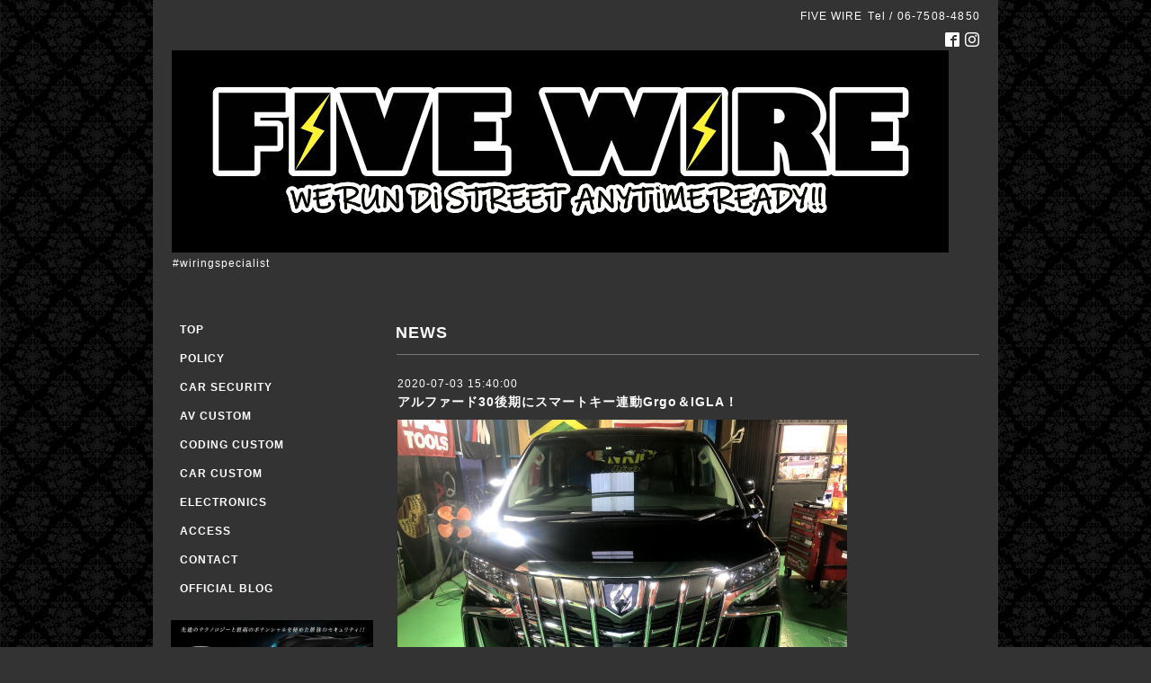

--- FILE ---
content_type: text/html; charset=utf-8
request_url: https://fivewire1.com/info/3378261
body_size: 2563
content:
<!DOCTYPE html PUBLIC "-//W3C//DTD XHTML 1.0 Transitional//EN" "http://www.w3.org/TR/xhtml1/DTD/xhtml1-transitional.dtd">
<html xmlns="http://www.w3.org/1999/xhtml" xml:lang="ja" lang="ja">
<head>
<meta http-equiv="content-type" content="text/html; charset=utf-8" />
<title>アルファード30後期にスマートキー連動Grgo＆IGLA！ - FIVE WIRE / 大阪府豊中市カーセキュリティプロショップ</title>
<meta name="viewport" content="width=device-width, initial-scale=1, maximum-scale=1, user-scalable=yes" />
<meta name="keywords" content="カーセキュリティプロショップ FIVE WIRE" />
<meta name="description" content="詳しくはこちらをクリック♪" />
<meta property="og:title" content="アルファード30後期にスマートキー連動Grgo＆IGLA！" />
<meta property="og:image" content="https://cdn.goope.jp/78341/200702200214-5efdbeb6d958e.png" />
<meta property="og:site_name" content="FIVE WIRE / 大阪府豊中市カーセキュリティプロショップ" />
<meta http-equiv="content-style-type" content="text/css" />
<meta http-equiv="content-script-type" content="text/javascript" />
<link rel="shortcut icon" href="//cdn.goope.jp/78341/190125185829-5c4addc5d8862.ico" />
<link rel="alternate" type="application/rss+xml" title="FIVE WIRE / 大阪府豊中市カーセキュリティプロショップ / RSS" href="/feed.rss" />
<style type="text/css" media="all">@import "/style.css?493688-1579148144";</style>
<script type="text/javascript" src="/assets/jquery/jquery-1.9.1.min.js"></script>
<script type="text/javascript" src="/js/tooltip.js"></script>
<script type="text/javascript" src="/assets/responsiveslides/responsiveslides.min.js"></script>
<script type="text/javascript" src="/assets/colorbox/jquery.colorbox-min.js"></script>
<script src="/js/theme_simple2/init.js"></script>

    <script>
      $(document).ready(function(){
      $("#main").find(".thickbox").colorbox({rel:'thickbox',maxWidth: '98%'});
      });
    </script>

</head>

<body id="info">
<div id="wrapper">
<div id="wrapper_inner">

<!-- ヘッダー部分ここから // -->
<div id="header">
<div id="header_inner">


    <div class="shop_title">
      <div class="shop_name shop_name_sp">FIVE WIRE</div>
      <div class="shop_rss shop_rss_sp"><a href="/feed.rss"><img src="/img/icon/rss2.png" /></a></div>
      <div class="shop_tel shop_tel_sp">Tel&nbsp;/&nbsp;06-7508-4850</div>
      <div class="header_social_wrap">
        

        
        <a href="https://www.facebook.com/366087280849356" target="_blank">
          <span class="icon-facebook"></span>
        </a>
        

        
        <a href="https://www.instagram.com/fivewire_osaka/" target="_blank">
          <span class="icon-instagram"></span>
        </a>
        
      </div>
    </div>


  <div class="site_title">
    <h1 class="site_logo">
      <a class="shop_sitename" href="https://fivewire1.com"><img src='//cdn.goope.jp/78341/200105144436t54a.png' alt='FIVE WIRE / 大阪府豊中市カーセキュリティプロショップ' /></a>
    </h1>
    <div class="site_description site_description_smartphone">#wiringspecialist</div>
  </div>


</div>
</div>
<!-- // ヘッダー部分ここまで -->


<div id="contents">
<div id="contents_inner">


  <!-- メイン部分ここから -->
  <div id="main">
  <div id="main_inner">

    


    
    <!----------------------------------------------

      ページ：インフォメーション

    ---------------------------------------------->
    <h2 class="page_title">NEWS</h2>
    <div class="info_area">
    <div class="autopagerize_page_element">

      
      <div class="info">
        <div class="info_date">
          2020-07-03 15:40:00
        </div>
        <div class="info_title">
          <a href="/info/3378261">アルファード30後期にスマートキー連動Grgo＆IGLA！</a>
        </div>
        <div class="info_photo">
          <a href='//cdn.goope.jp/78341/200702200214-5efdbeb6d958e.png' class='thickbox'><img src='//cdn.goope.jp/78341/200702200214-5efdbeb6d958e_l.jpg' alt='アルファード30後期にスマートキー連動Grgo＆IGLA！'/></a>
        </div>
        <div class="info_body wysiwyg">
          <p><strong><a href="http://fivewire1.jugem.jp/?eid=194" target="_blank">詳しくはこちらをクリック♪</a></strong></p>
        </div>
      </div>
      

    </div>
    </div>
    


    


    


    


    


    


    

    

    

    


    


  </div>
  </div>
  <!-- // メイン部分ここまで -->

</div>
</div>
<!-- // contents -->


<!-- ナビゲーション部分ここから // -->
<div id="navi">
<div id="navi_inner">
  <ul>
    
    <li><a href="/"  class="navi_top">TOP</a></li>
    
    <li><a href="/free/policy"  class="navi_free free_186372">POLICY</a></li>
    
    <li><a href="/free/security"  class="navi_free free_186368">CAR SECURITY</a></li>
    
    <li><a href="/free/interface"  class="navi_free free_189801">AV CUSTOM</a></li>
    
    <li><a href="/free/coding"  class="navi_free free_186369">CODING CUSTOM</a></li>
    
    <li><a href="/free/importcarcustom"  class="navi_free free_245925">CAR CUSTOM</a></li>
    
    <li><a href="/free/others"  class="navi_free free_186371">ELECTRONICS</a></li>
    
    <li><a href="/about"  class="navi_about">ACCESS</a></li>
    
    <li><a href="/contact"  class="navi_contact">CONTACT</a></li>
    
    <li><a href="http://fivewire1.jugem.jp/" target="_blank" class="navi_links links_39921">OFFICIAL BLOG</a></li>
    
  </ul>
  <br class="clear" />
</div>
<!-- ナビゲーションパーツここから // -->
<div id="navi_parts">
<div class="navi_parts_detail">
<a href="http://fivewire1.com/free/grgo"><img src="//cdn.goope.jp/78341/190719160750-5d316c468a806.jpg" alt="" /></a>
</div>
<div class="navi_parts_detail">
<a href="https://fivewire1.com/free/author"><img src="//cdn.goope.jp/78341/190719160827-5d316c6bdb301.jpg" alt="" /></a>
</div>
<div class="navi_parts_detail">
<a href="https://fivewire1.com/free/relayattack"><img src="//cdn.goope.jp/78341/210915140511-61417f07aa6d0.png" alt="最先端の盗難手口‼" /></a>
</div>
<div class="navi_parts_detail">
<a href="https://fivewire1.com/free/lexustoyota"><img src="//cdn.goope.jp/78341/190822142905-5d5e28217f849.jpg" alt="" /></a>
</div>
<div class="navi_parts_detail">
<a href="https://fivewire1.com/free/importcar"><img src="//cdn.goope.jp/78341/190722140103-5d35430fe2391.jpg" alt="" /></a>
</div>
<div class="navi_parts_detail">
<a href="http://www.instagram.com/fivewire_osaka/" target="_blank"><img src="//cdn.goope.jp/78341/191228125206-5e06d1663f289.png" alt="" /></a>
</div>
<div class="navi_parts_detail">
<a href="https://www.youtube.com/channel/UC_vR2KCH1XvsDyeZmxi3fYA" target="_blank"><img src="//cdn.goope.jp/78341/191228125306-5e06d1a26c3b3.png" alt="" /></a>
</div>
</div>

<!-- // ナビゲーションパーツここまで -->
</div>
<!-- // ナビゲーション部分ここまで -->


<!-- サイドバー部分ここから // -->
<div id="sidebar">
<div id="sidebar_inner">

  <div class="today_area today_area_smartphone">
    <div class="today_title">2026.01.23 Friday</div>
    
  </div>


  <div class="counter_area counter_area_smartphone">
    <div class="counter_title">カウンター</div>
    <div class="counter_today">
      Today&nbsp;:&nbsp;<span class="num">270</span>
    </div>
    <div class="counter_yesterday">
      Yesterday&nbsp;:&nbsp;<span class="num">839</span>
    </div>
    <div class="counter_total">
      Total&nbsp;:&nbsp;<span class="num">2159571</span>
    </div>
  </div>


  <div class="qr_area qr_area_smartphone">
    <div class="qr_title">携帯サイト</div>
    <div class="qr_img"><img src="//r.goope.jp/qr/fivewire1"width="100" height="100" /></div>
  </div>

  

</div>

</div>
<!-- // サイドバー部分ここまで -->


<!-- フッター部分ここから // -->
<div id="footer">
<div id="footer_inner">

 <div class="shop_title_footer clearfix">
      <div class="shop_info_footer">
        <div class="shop_rss shop_rss_footer shop_rss"><a href="/feed.rss"><img src="/img/icon/rss2.png" /></a></div>
        <div class="shop_name shop_name_footer">FIVE WIRE&nbsp; </div>
      </div>
      <div class="shop_tel shop_tel_footer">06-7508-4850</div>
  </div>

  <div class="copy_powered">

  <div class="copyright copyright_smartphone">&copy;2026 <a href="https://fivewire1.com">FIVE WIRE</a>. All Rights Reserved.</div>

  <div class="powered powered_smartphone">Powered by <a href="https://goope.jp/">グーペ</a> / <a href="https://admin.goope.jp/">Admin</a></div>

  </div>

  <br class="clear" />

</div>
</div>
<!-- // フッター部分ここまで -->

</div>
</div>

</body>
</html>
